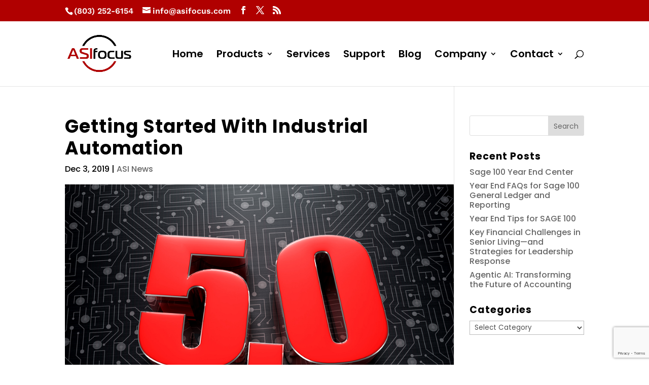

--- FILE ---
content_type: text/html; charset=utf-8
request_url: https://www.google.com/recaptcha/api2/anchor?ar=1&k=6Lceh-kUAAAAAOH6dHZl50LFbZnm8ZKFDmWH-hgJ&co=aHR0cHM6Ly9hc2lmb2N1cy5jb206NDQz&hl=en&v=PoyoqOPhxBO7pBk68S4YbpHZ&size=invisible&anchor-ms=20000&execute-ms=30000&cb=6wh4x1b8iwx2
body_size: 48539
content:
<!DOCTYPE HTML><html dir="ltr" lang="en"><head><meta http-equiv="Content-Type" content="text/html; charset=UTF-8">
<meta http-equiv="X-UA-Compatible" content="IE=edge">
<title>reCAPTCHA</title>
<style type="text/css">
/* cyrillic-ext */
@font-face {
  font-family: 'Roboto';
  font-style: normal;
  font-weight: 400;
  font-stretch: 100%;
  src: url(//fonts.gstatic.com/s/roboto/v48/KFO7CnqEu92Fr1ME7kSn66aGLdTylUAMa3GUBHMdazTgWw.woff2) format('woff2');
  unicode-range: U+0460-052F, U+1C80-1C8A, U+20B4, U+2DE0-2DFF, U+A640-A69F, U+FE2E-FE2F;
}
/* cyrillic */
@font-face {
  font-family: 'Roboto';
  font-style: normal;
  font-weight: 400;
  font-stretch: 100%;
  src: url(//fonts.gstatic.com/s/roboto/v48/KFO7CnqEu92Fr1ME7kSn66aGLdTylUAMa3iUBHMdazTgWw.woff2) format('woff2');
  unicode-range: U+0301, U+0400-045F, U+0490-0491, U+04B0-04B1, U+2116;
}
/* greek-ext */
@font-face {
  font-family: 'Roboto';
  font-style: normal;
  font-weight: 400;
  font-stretch: 100%;
  src: url(//fonts.gstatic.com/s/roboto/v48/KFO7CnqEu92Fr1ME7kSn66aGLdTylUAMa3CUBHMdazTgWw.woff2) format('woff2');
  unicode-range: U+1F00-1FFF;
}
/* greek */
@font-face {
  font-family: 'Roboto';
  font-style: normal;
  font-weight: 400;
  font-stretch: 100%;
  src: url(//fonts.gstatic.com/s/roboto/v48/KFO7CnqEu92Fr1ME7kSn66aGLdTylUAMa3-UBHMdazTgWw.woff2) format('woff2');
  unicode-range: U+0370-0377, U+037A-037F, U+0384-038A, U+038C, U+038E-03A1, U+03A3-03FF;
}
/* math */
@font-face {
  font-family: 'Roboto';
  font-style: normal;
  font-weight: 400;
  font-stretch: 100%;
  src: url(//fonts.gstatic.com/s/roboto/v48/KFO7CnqEu92Fr1ME7kSn66aGLdTylUAMawCUBHMdazTgWw.woff2) format('woff2');
  unicode-range: U+0302-0303, U+0305, U+0307-0308, U+0310, U+0312, U+0315, U+031A, U+0326-0327, U+032C, U+032F-0330, U+0332-0333, U+0338, U+033A, U+0346, U+034D, U+0391-03A1, U+03A3-03A9, U+03B1-03C9, U+03D1, U+03D5-03D6, U+03F0-03F1, U+03F4-03F5, U+2016-2017, U+2034-2038, U+203C, U+2040, U+2043, U+2047, U+2050, U+2057, U+205F, U+2070-2071, U+2074-208E, U+2090-209C, U+20D0-20DC, U+20E1, U+20E5-20EF, U+2100-2112, U+2114-2115, U+2117-2121, U+2123-214F, U+2190, U+2192, U+2194-21AE, U+21B0-21E5, U+21F1-21F2, U+21F4-2211, U+2213-2214, U+2216-22FF, U+2308-230B, U+2310, U+2319, U+231C-2321, U+2336-237A, U+237C, U+2395, U+239B-23B7, U+23D0, U+23DC-23E1, U+2474-2475, U+25AF, U+25B3, U+25B7, U+25BD, U+25C1, U+25CA, U+25CC, U+25FB, U+266D-266F, U+27C0-27FF, U+2900-2AFF, U+2B0E-2B11, U+2B30-2B4C, U+2BFE, U+3030, U+FF5B, U+FF5D, U+1D400-1D7FF, U+1EE00-1EEFF;
}
/* symbols */
@font-face {
  font-family: 'Roboto';
  font-style: normal;
  font-weight: 400;
  font-stretch: 100%;
  src: url(//fonts.gstatic.com/s/roboto/v48/KFO7CnqEu92Fr1ME7kSn66aGLdTylUAMaxKUBHMdazTgWw.woff2) format('woff2');
  unicode-range: U+0001-000C, U+000E-001F, U+007F-009F, U+20DD-20E0, U+20E2-20E4, U+2150-218F, U+2190, U+2192, U+2194-2199, U+21AF, U+21E6-21F0, U+21F3, U+2218-2219, U+2299, U+22C4-22C6, U+2300-243F, U+2440-244A, U+2460-24FF, U+25A0-27BF, U+2800-28FF, U+2921-2922, U+2981, U+29BF, U+29EB, U+2B00-2BFF, U+4DC0-4DFF, U+FFF9-FFFB, U+10140-1018E, U+10190-1019C, U+101A0, U+101D0-101FD, U+102E0-102FB, U+10E60-10E7E, U+1D2C0-1D2D3, U+1D2E0-1D37F, U+1F000-1F0FF, U+1F100-1F1AD, U+1F1E6-1F1FF, U+1F30D-1F30F, U+1F315, U+1F31C, U+1F31E, U+1F320-1F32C, U+1F336, U+1F378, U+1F37D, U+1F382, U+1F393-1F39F, U+1F3A7-1F3A8, U+1F3AC-1F3AF, U+1F3C2, U+1F3C4-1F3C6, U+1F3CA-1F3CE, U+1F3D4-1F3E0, U+1F3ED, U+1F3F1-1F3F3, U+1F3F5-1F3F7, U+1F408, U+1F415, U+1F41F, U+1F426, U+1F43F, U+1F441-1F442, U+1F444, U+1F446-1F449, U+1F44C-1F44E, U+1F453, U+1F46A, U+1F47D, U+1F4A3, U+1F4B0, U+1F4B3, U+1F4B9, U+1F4BB, U+1F4BF, U+1F4C8-1F4CB, U+1F4D6, U+1F4DA, U+1F4DF, U+1F4E3-1F4E6, U+1F4EA-1F4ED, U+1F4F7, U+1F4F9-1F4FB, U+1F4FD-1F4FE, U+1F503, U+1F507-1F50B, U+1F50D, U+1F512-1F513, U+1F53E-1F54A, U+1F54F-1F5FA, U+1F610, U+1F650-1F67F, U+1F687, U+1F68D, U+1F691, U+1F694, U+1F698, U+1F6AD, U+1F6B2, U+1F6B9-1F6BA, U+1F6BC, U+1F6C6-1F6CF, U+1F6D3-1F6D7, U+1F6E0-1F6EA, U+1F6F0-1F6F3, U+1F6F7-1F6FC, U+1F700-1F7FF, U+1F800-1F80B, U+1F810-1F847, U+1F850-1F859, U+1F860-1F887, U+1F890-1F8AD, U+1F8B0-1F8BB, U+1F8C0-1F8C1, U+1F900-1F90B, U+1F93B, U+1F946, U+1F984, U+1F996, U+1F9E9, U+1FA00-1FA6F, U+1FA70-1FA7C, U+1FA80-1FA89, U+1FA8F-1FAC6, U+1FACE-1FADC, U+1FADF-1FAE9, U+1FAF0-1FAF8, U+1FB00-1FBFF;
}
/* vietnamese */
@font-face {
  font-family: 'Roboto';
  font-style: normal;
  font-weight: 400;
  font-stretch: 100%;
  src: url(//fonts.gstatic.com/s/roboto/v48/KFO7CnqEu92Fr1ME7kSn66aGLdTylUAMa3OUBHMdazTgWw.woff2) format('woff2');
  unicode-range: U+0102-0103, U+0110-0111, U+0128-0129, U+0168-0169, U+01A0-01A1, U+01AF-01B0, U+0300-0301, U+0303-0304, U+0308-0309, U+0323, U+0329, U+1EA0-1EF9, U+20AB;
}
/* latin-ext */
@font-face {
  font-family: 'Roboto';
  font-style: normal;
  font-weight: 400;
  font-stretch: 100%;
  src: url(//fonts.gstatic.com/s/roboto/v48/KFO7CnqEu92Fr1ME7kSn66aGLdTylUAMa3KUBHMdazTgWw.woff2) format('woff2');
  unicode-range: U+0100-02BA, U+02BD-02C5, U+02C7-02CC, U+02CE-02D7, U+02DD-02FF, U+0304, U+0308, U+0329, U+1D00-1DBF, U+1E00-1E9F, U+1EF2-1EFF, U+2020, U+20A0-20AB, U+20AD-20C0, U+2113, U+2C60-2C7F, U+A720-A7FF;
}
/* latin */
@font-face {
  font-family: 'Roboto';
  font-style: normal;
  font-weight: 400;
  font-stretch: 100%;
  src: url(//fonts.gstatic.com/s/roboto/v48/KFO7CnqEu92Fr1ME7kSn66aGLdTylUAMa3yUBHMdazQ.woff2) format('woff2');
  unicode-range: U+0000-00FF, U+0131, U+0152-0153, U+02BB-02BC, U+02C6, U+02DA, U+02DC, U+0304, U+0308, U+0329, U+2000-206F, U+20AC, U+2122, U+2191, U+2193, U+2212, U+2215, U+FEFF, U+FFFD;
}
/* cyrillic-ext */
@font-face {
  font-family: 'Roboto';
  font-style: normal;
  font-weight: 500;
  font-stretch: 100%;
  src: url(//fonts.gstatic.com/s/roboto/v48/KFO7CnqEu92Fr1ME7kSn66aGLdTylUAMa3GUBHMdazTgWw.woff2) format('woff2');
  unicode-range: U+0460-052F, U+1C80-1C8A, U+20B4, U+2DE0-2DFF, U+A640-A69F, U+FE2E-FE2F;
}
/* cyrillic */
@font-face {
  font-family: 'Roboto';
  font-style: normal;
  font-weight: 500;
  font-stretch: 100%;
  src: url(//fonts.gstatic.com/s/roboto/v48/KFO7CnqEu92Fr1ME7kSn66aGLdTylUAMa3iUBHMdazTgWw.woff2) format('woff2');
  unicode-range: U+0301, U+0400-045F, U+0490-0491, U+04B0-04B1, U+2116;
}
/* greek-ext */
@font-face {
  font-family: 'Roboto';
  font-style: normal;
  font-weight: 500;
  font-stretch: 100%;
  src: url(//fonts.gstatic.com/s/roboto/v48/KFO7CnqEu92Fr1ME7kSn66aGLdTylUAMa3CUBHMdazTgWw.woff2) format('woff2');
  unicode-range: U+1F00-1FFF;
}
/* greek */
@font-face {
  font-family: 'Roboto';
  font-style: normal;
  font-weight: 500;
  font-stretch: 100%;
  src: url(//fonts.gstatic.com/s/roboto/v48/KFO7CnqEu92Fr1ME7kSn66aGLdTylUAMa3-UBHMdazTgWw.woff2) format('woff2');
  unicode-range: U+0370-0377, U+037A-037F, U+0384-038A, U+038C, U+038E-03A1, U+03A3-03FF;
}
/* math */
@font-face {
  font-family: 'Roboto';
  font-style: normal;
  font-weight: 500;
  font-stretch: 100%;
  src: url(//fonts.gstatic.com/s/roboto/v48/KFO7CnqEu92Fr1ME7kSn66aGLdTylUAMawCUBHMdazTgWw.woff2) format('woff2');
  unicode-range: U+0302-0303, U+0305, U+0307-0308, U+0310, U+0312, U+0315, U+031A, U+0326-0327, U+032C, U+032F-0330, U+0332-0333, U+0338, U+033A, U+0346, U+034D, U+0391-03A1, U+03A3-03A9, U+03B1-03C9, U+03D1, U+03D5-03D6, U+03F0-03F1, U+03F4-03F5, U+2016-2017, U+2034-2038, U+203C, U+2040, U+2043, U+2047, U+2050, U+2057, U+205F, U+2070-2071, U+2074-208E, U+2090-209C, U+20D0-20DC, U+20E1, U+20E5-20EF, U+2100-2112, U+2114-2115, U+2117-2121, U+2123-214F, U+2190, U+2192, U+2194-21AE, U+21B0-21E5, U+21F1-21F2, U+21F4-2211, U+2213-2214, U+2216-22FF, U+2308-230B, U+2310, U+2319, U+231C-2321, U+2336-237A, U+237C, U+2395, U+239B-23B7, U+23D0, U+23DC-23E1, U+2474-2475, U+25AF, U+25B3, U+25B7, U+25BD, U+25C1, U+25CA, U+25CC, U+25FB, U+266D-266F, U+27C0-27FF, U+2900-2AFF, U+2B0E-2B11, U+2B30-2B4C, U+2BFE, U+3030, U+FF5B, U+FF5D, U+1D400-1D7FF, U+1EE00-1EEFF;
}
/* symbols */
@font-face {
  font-family: 'Roboto';
  font-style: normal;
  font-weight: 500;
  font-stretch: 100%;
  src: url(//fonts.gstatic.com/s/roboto/v48/KFO7CnqEu92Fr1ME7kSn66aGLdTylUAMaxKUBHMdazTgWw.woff2) format('woff2');
  unicode-range: U+0001-000C, U+000E-001F, U+007F-009F, U+20DD-20E0, U+20E2-20E4, U+2150-218F, U+2190, U+2192, U+2194-2199, U+21AF, U+21E6-21F0, U+21F3, U+2218-2219, U+2299, U+22C4-22C6, U+2300-243F, U+2440-244A, U+2460-24FF, U+25A0-27BF, U+2800-28FF, U+2921-2922, U+2981, U+29BF, U+29EB, U+2B00-2BFF, U+4DC0-4DFF, U+FFF9-FFFB, U+10140-1018E, U+10190-1019C, U+101A0, U+101D0-101FD, U+102E0-102FB, U+10E60-10E7E, U+1D2C0-1D2D3, U+1D2E0-1D37F, U+1F000-1F0FF, U+1F100-1F1AD, U+1F1E6-1F1FF, U+1F30D-1F30F, U+1F315, U+1F31C, U+1F31E, U+1F320-1F32C, U+1F336, U+1F378, U+1F37D, U+1F382, U+1F393-1F39F, U+1F3A7-1F3A8, U+1F3AC-1F3AF, U+1F3C2, U+1F3C4-1F3C6, U+1F3CA-1F3CE, U+1F3D4-1F3E0, U+1F3ED, U+1F3F1-1F3F3, U+1F3F5-1F3F7, U+1F408, U+1F415, U+1F41F, U+1F426, U+1F43F, U+1F441-1F442, U+1F444, U+1F446-1F449, U+1F44C-1F44E, U+1F453, U+1F46A, U+1F47D, U+1F4A3, U+1F4B0, U+1F4B3, U+1F4B9, U+1F4BB, U+1F4BF, U+1F4C8-1F4CB, U+1F4D6, U+1F4DA, U+1F4DF, U+1F4E3-1F4E6, U+1F4EA-1F4ED, U+1F4F7, U+1F4F9-1F4FB, U+1F4FD-1F4FE, U+1F503, U+1F507-1F50B, U+1F50D, U+1F512-1F513, U+1F53E-1F54A, U+1F54F-1F5FA, U+1F610, U+1F650-1F67F, U+1F687, U+1F68D, U+1F691, U+1F694, U+1F698, U+1F6AD, U+1F6B2, U+1F6B9-1F6BA, U+1F6BC, U+1F6C6-1F6CF, U+1F6D3-1F6D7, U+1F6E0-1F6EA, U+1F6F0-1F6F3, U+1F6F7-1F6FC, U+1F700-1F7FF, U+1F800-1F80B, U+1F810-1F847, U+1F850-1F859, U+1F860-1F887, U+1F890-1F8AD, U+1F8B0-1F8BB, U+1F8C0-1F8C1, U+1F900-1F90B, U+1F93B, U+1F946, U+1F984, U+1F996, U+1F9E9, U+1FA00-1FA6F, U+1FA70-1FA7C, U+1FA80-1FA89, U+1FA8F-1FAC6, U+1FACE-1FADC, U+1FADF-1FAE9, U+1FAF0-1FAF8, U+1FB00-1FBFF;
}
/* vietnamese */
@font-face {
  font-family: 'Roboto';
  font-style: normal;
  font-weight: 500;
  font-stretch: 100%;
  src: url(//fonts.gstatic.com/s/roboto/v48/KFO7CnqEu92Fr1ME7kSn66aGLdTylUAMa3OUBHMdazTgWw.woff2) format('woff2');
  unicode-range: U+0102-0103, U+0110-0111, U+0128-0129, U+0168-0169, U+01A0-01A1, U+01AF-01B0, U+0300-0301, U+0303-0304, U+0308-0309, U+0323, U+0329, U+1EA0-1EF9, U+20AB;
}
/* latin-ext */
@font-face {
  font-family: 'Roboto';
  font-style: normal;
  font-weight: 500;
  font-stretch: 100%;
  src: url(//fonts.gstatic.com/s/roboto/v48/KFO7CnqEu92Fr1ME7kSn66aGLdTylUAMa3KUBHMdazTgWw.woff2) format('woff2');
  unicode-range: U+0100-02BA, U+02BD-02C5, U+02C7-02CC, U+02CE-02D7, U+02DD-02FF, U+0304, U+0308, U+0329, U+1D00-1DBF, U+1E00-1E9F, U+1EF2-1EFF, U+2020, U+20A0-20AB, U+20AD-20C0, U+2113, U+2C60-2C7F, U+A720-A7FF;
}
/* latin */
@font-face {
  font-family: 'Roboto';
  font-style: normal;
  font-weight: 500;
  font-stretch: 100%;
  src: url(//fonts.gstatic.com/s/roboto/v48/KFO7CnqEu92Fr1ME7kSn66aGLdTylUAMa3yUBHMdazQ.woff2) format('woff2');
  unicode-range: U+0000-00FF, U+0131, U+0152-0153, U+02BB-02BC, U+02C6, U+02DA, U+02DC, U+0304, U+0308, U+0329, U+2000-206F, U+20AC, U+2122, U+2191, U+2193, U+2212, U+2215, U+FEFF, U+FFFD;
}
/* cyrillic-ext */
@font-face {
  font-family: 'Roboto';
  font-style: normal;
  font-weight: 900;
  font-stretch: 100%;
  src: url(//fonts.gstatic.com/s/roboto/v48/KFO7CnqEu92Fr1ME7kSn66aGLdTylUAMa3GUBHMdazTgWw.woff2) format('woff2');
  unicode-range: U+0460-052F, U+1C80-1C8A, U+20B4, U+2DE0-2DFF, U+A640-A69F, U+FE2E-FE2F;
}
/* cyrillic */
@font-face {
  font-family: 'Roboto';
  font-style: normal;
  font-weight: 900;
  font-stretch: 100%;
  src: url(//fonts.gstatic.com/s/roboto/v48/KFO7CnqEu92Fr1ME7kSn66aGLdTylUAMa3iUBHMdazTgWw.woff2) format('woff2');
  unicode-range: U+0301, U+0400-045F, U+0490-0491, U+04B0-04B1, U+2116;
}
/* greek-ext */
@font-face {
  font-family: 'Roboto';
  font-style: normal;
  font-weight: 900;
  font-stretch: 100%;
  src: url(//fonts.gstatic.com/s/roboto/v48/KFO7CnqEu92Fr1ME7kSn66aGLdTylUAMa3CUBHMdazTgWw.woff2) format('woff2');
  unicode-range: U+1F00-1FFF;
}
/* greek */
@font-face {
  font-family: 'Roboto';
  font-style: normal;
  font-weight: 900;
  font-stretch: 100%;
  src: url(//fonts.gstatic.com/s/roboto/v48/KFO7CnqEu92Fr1ME7kSn66aGLdTylUAMa3-UBHMdazTgWw.woff2) format('woff2');
  unicode-range: U+0370-0377, U+037A-037F, U+0384-038A, U+038C, U+038E-03A1, U+03A3-03FF;
}
/* math */
@font-face {
  font-family: 'Roboto';
  font-style: normal;
  font-weight: 900;
  font-stretch: 100%;
  src: url(//fonts.gstatic.com/s/roboto/v48/KFO7CnqEu92Fr1ME7kSn66aGLdTylUAMawCUBHMdazTgWw.woff2) format('woff2');
  unicode-range: U+0302-0303, U+0305, U+0307-0308, U+0310, U+0312, U+0315, U+031A, U+0326-0327, U+032C, U+032F-0330, U+0332-0333, U+0338, U+033A, U+0346, U+034D, U+0391-03A1, U+03A3-03A9, U+03B1-03C9, U+03D1, U+03D5-03D6, U+03F0-03F1, U+03F4-03F5, U+2016-2017, U+2034-2038, U+203C, U+2040, U+2043, U+2047, U+2050, U+2057, U+205F, U+2070-2071, U+2074-208E, U+2090-209C, U+20D0-20DC, U+20E1, U+20E5-20EF, U+2100-2112, U+2114-2115, U+2117-2121, U+2123-214F, U+2190, U+2192, U+2194-21AE, U+21B0-21E5, U+21F1-21F2, U+21F4-2211, U+2213-2214, U+2216-22FF, U+2308-230B, U+2310, U+2319, U+231C-2321, U+2336-237A, U+237C, U+2395, U+239B-23B7, U+23D0, U+23DC-23E1, U+2474-2475, U+25AF, U+25B3, U+25B7, U+25BD, U+25C1, U+25CA, U+25CC, U+25FB, U+266D-266F, U+27C0-27FF, U+2900-2AFF, U+2B0E-2B11, U+2B30-2B4C, U+2BFE, U+3030, U+FF5B, U+FF5D, U+1D400-1D7FF, U+1EE00-1EEFF;
}
/* symbols */
@font-face {
  font-family: 'Roboto';
  font-style: normal;
  font-weight: 900;
  font-stretch: 100%;
  src: url(//fonts.gstatic.com/s/roboto/v48/KFO7CnqEu92Fr1ME7kSn66aGLdTylUAMaxKUBHMdazTgWw.woff2) format('woff2');
  unicode-range: U+0001-000C, U+000E-001F, U+007F-009F, U+20DD-20E0, U+20E2-20E4, U+2150-218F, U+2190, U+2192, U+2194-2199, U+21AF, U+21E6-21F0, U+21F3, U+2218-2219, U+2299, U+22C4-22C6, U+2300-243F, U+2440-244A, U+2460-24FF, U+25A0-27BF, U+2800-28FF, U+2921-2922, U+2981, U+29BF, U+29EB, U+2B00-2BFF, U+4DC0-4DFF, U+FFF9-FFFB, U+10140-1018E, U+10190-1019C, U+101A0, U+101D0-101FD, U+102E0-102FB, U+10E60-10E7E, U+1D2C0-1D2D3, U+1D2E0-1D37F, U+1F000-1F0FF, U+1F100-1F1AD, U+1F1E6-1F1FF, U+1F30D-1F30F, U+1F315, U+1F31C, U+1F31E, U+1F320-1F32C, U+1F336, U+1F378, U+1F37D, U+1F382, U+1F393-1F39F, U+1F3A7-1F3A8, U+1F3AC-1F3AF, U+1F3C2, U+1F3C4-1F3C6, U+1F3CA-1F3CE, U+1F3D4-1F3E0, U+1F3ED, U+1F3F1-1F3F3, U+1F3F5-1F3F7, U+1F408, U+1F415, U+1F41F, U+1F426, U+1F43F, U+1F441-1F442, U+1F444, U+1F446-1F449, U+1F44C-1F44E, U+1F453, U+1F46A, U+1F47D, U+1F4A3, U+1F4B0, U+1F4B3, U+1F4B9, U+1F4BB, U+1F4BF, U+1F4C8-1F4CB, U+1F4D6, U+1F4DA, U+1F4DF, U+1F4E3-1F4E6, U+1F4EA-1F4ED, U+1F4F7, U+1F4F9-1F4FB, U+1F4FD-1F4FE, U+1F503, U+1F507-1F50B, U+1F50D, U+1F512-1F513, U+1F53E-1F54A, U+1F54F-1F5FA, U+1F610, U+1F650-1F67F, U+1F687, U+1F68D, U+1F691, U+1F694, U+1F698, U+1F6AD, U+1F6B2, U+1F6B9-1F6BA, U+1F6BC, U+1F6C6-1F6CF, U+1F6D3-1F6D7, U+1F6E0-1F6EA, U+1F6F0-1F6F3, U+1F6F7-1F6FC, U+1F700-1F7FF, U+1F800-1F80B, U+1F810-1F847, U+1F850-1F859, U+1F860-1F887, U+1F890-1F8AD, U+1F8B0-1F8BB, U+1F8C0-1F8C1, U+1F900-1F90B, U+1F93B, U+1F946, U+1F984, U+1F996, U+1F9E9, U+1FA00-1FA6F, U+1FA70-1FA7C, U+1FA80-1FA89, U+1FA8F-1FAC6, U+1FACE-1FADC, U+1FADF-1FAE9, U+1FAF0-1FAF8, U+1FB00-1FBFF;
}
/* vietnamese */
@font-face {
  font-family: 'Roboto';
  font-style: normal;
  font-weight: 900;
  font-stretch: 100%;
  src: url(//fonts.gstatic.com/s/roboto/v48/KFO7CnqEu92Fr1ME7kSn66aGLdTylUAMa3OUBHMdazTgWw.woff2) format('woff2');
  unicode-range: U+0102-0103, U+0110-0111, U+0128-0129, U+0168-0169, U+01A0-01A1, U+01AF-01B0, U+0300-0301, U+0303-0304, U+0308-0309, U+0323, U+0329, U+1EA0-1EF9, U+20AB;
}
/* latin-ext */
@font-face {
  font-family: 'Roboto';
  font-style: normal;
  font-weight: 900;
  font-stretch: 100%;
  src: url(//fonts.gstatic.com/s/roboto/v48/KFO7CnqEu92Fr1ME7kSn66aGLdTylUAMa3KUBHMdazTgWw.woff2) format('woff2');
  unicode-range: U+0100-02BA, U+02BD-02C5, U+02C7-02CC, U+02CE-02D7, U+02DD-02FF, U+0304, U+0308, U+0329, U+1D00-1DBF, U+1E00-1E9F, U+1EF2-1EFF, U+2020, U+20A0-20AB, U+20AD-20C0, U+2113, U+2C60-2C7F, U+A720-A7FF;
}
/* latin */
@font-face {
  font-family: 'Roboto';
  font-style: normal;
  font-weight: 900;
  font-stretch: 100%;
  src: url(//fonts.gstatic.com/s/roboto/v48/KFO7CnqEu92Fr1ME7kSn66aGLdTylUAMa3yUBHMdazQ.woff2) format('woff2');
  unicode-range: U+0000-00FF, U+0131, U+0152-0153, U+02BB-02BC, U+02C6, U+02DA, U+02DC, U+0304, U+0308, U+0329, U+2000-206F, U+20AC, U+2122, U+2191, U+2193, U+2212, U+2215, U+FEFF, U+FFFD;
}

</style>
<link rel="stylesheet" type="text/css" href="https://www.gstatic.com/recaptcha/releases/PoyoqOPhxBO7pBk68S4YbpHZ/styles__ltr.css">
<script nonce="sTgPHz7h2pTciNnhvyu0zQ" type="text/javascript">window['__recaptcha_api'] = 'https://www.google.com/recaptcha/api2/';</script>
<script type="text/javascript" src="https://www.gstatic.com/recaptcha/releases/PoyoqOPhxBO7pBk68S4YbpHZ/recaptcha__en.js" nonce="sTgPHz7h2pTciNnhvyu0zQ">
      
    </script></head>
<body><div id="rc-anchor-alert" class="rc-anchor-alert"></div>
<input type="hidden" id="recaptcha-token" value="[base64]">
<script type="text/javascript" nonce="sTgPHz7h2pTciNnhvyu0zQ">
      recaptcha.anchor.Main.init("[\x22ainput\x22,[\x22bgdata\x22,\x22\x22,\[base64]/[base64]/[base64]/bmV3IHJbeF0oY1swXSk6RT09Mj9uZXcgclt4XShjWzBdLGNbMV0pOkU9PTM/bmV3IHJbeF0oY1swXSxjWzFdLGNbMl0pOkU9PTQ/[base64]/[base64]/[base64]/[base64]/[base64]/[base64]/[base64]/[base64]\x22,\[base64]\\u003d\x22,\x22w4hYwpIiw6ErwrDDiAvDjCfDjMOQwozCpWomwr7DuMOwBG5/[base64]/[base64]/CqlLDilXCmMKveMOcwoByZMK6w5QOU8OvEsO5XSrDssOCHzDCvi/[base64]/Ch8OZwoMnwpHDojorw6RJHMOrVMOPwoVQw6bDv8KSwpjCnEh4OQPDrVBtPsOqw6XDvWsbA8O8GcK/[base64]/[base64]/FxvCk8Ocw4zDsQnDuMOIHFbDisKowol6w74oWyVcXTnDrMO7LMO2aWlvAMOjw6tpw4jCoQfDqWIQwq/CkMOQBsOkP17ClwRaw7NwworDn8KBdkzCj2p5G8O0wobDmMOdb8OUw6/[base64]/ClHlzVcOMw70eSlLCpCRdw63Dnj/DrsKrCcKTOsKfRMOIw6UtwozCqMOYEMOmwrnChMOhbFccwrQfwovDqcOxUMO5wo5HwoDDp8Klw6Y6VwDDj8KSYcO5ScOVZm8Aw71pdC4ZwqzCg8O/wqB4RsKoGcOLE8KrwpjDm3XClxpXw4XDsMO/w7PDt3jCom0wwpYuRkTDtCtOd8Kew48Ww53ChMKyTilBDsOoUMKxwrbDuMKAwpTCn8KpKn3DrsKQe8OUw4jDnknDu8KfXhYJw5w4w6LCusO/[base64]/w5AEQX5tdsKCw49sPV5dfmLDs8KYw5nCnsKIw6tefT4dwqLCuQzCozbDpcO4wrM/O8ObEVhMw6tmEsK1woY+KMOow7swwpPDiHbCpMO0OMOwe8KDFMKkb8K9bMOYwoocNCDDtFjDlygCwrxrwqQED38SKcKvAsOkLMOIW8OCZsOkwrjCt2nClcKYw6sMbsOuHMKFwr4IDsKtaMOdwp/[base64]/ClQd/O0Mfw5/[base64]/DmwrCj8KqCsKSw6opw73CjB4HaDDCp8KwOmtVO8OgASFMOBzDilfDtMO5w7PDuAtWFzs1KwrCksOAZsKASCgpwr8oKsKDw5l3E8OCP8Ofwp8GOClgwprDvMOORC3DkMK7w4h6w6jDisK3w67Dm2fDvMKrwo5AN8KwZk/CrMOCw6PDpx5jIMOTw5RfwrvDvRU1w7TDi8Kuw5TDrMKCw68zw7XCksOlwrtMC0JBC0o4aQ/[base64]/Ds8Oiw4/CpMOHw4MhZnPCqh08wrB9VjUpBcOVOFk1UXDCszBldx5zZkVLVWYEHRfDlFglYsKywqR6wrfCo8O9LMOTw7kAw4hkLF3CqsOMw4QeBx7DoztDwoDCssOcDcOpw5dtLMKIwonCoMORw7PDgGHCnMKtw65oRB3DqMK+c8K0JcKgXgpOCUdxBCjCjsOHw6/Cuj7DnMKxwp9HWMOmwrdoRMK3XcOOdMKgOWjCuGnDtcK6TjbDnMOzHkoaW8KiKDZWQ8OtEw/DiMKuw686w5TCjsKTwplqwq9mwqHDnnzDq0jCk8KDMsKCFQnDjMK8C1/DssKXDsOew6Qdw5l9e0QLw78+G0LCmcKyw7jDiHFkw710QsKRZMOQEcOawrc4DE5ZwqzDisKrC8O6wqLCjcOBRxBWT8KDwqTCsMOOw7fDh8KVVXnDlMOfw4/[base64]/CiMKzwo5lwodqw4DDqcK0GMOETAbDv8K4wqx/BMOIb3l5Q8KTGVAsHVkcacKZd1rCoxHCnDRMCkLCjnMxwrRiwrIGw7zCisKDwqrCj8KnTMKaFSvDl13DtQEMBMKdXsKLcjJUw4rDnDZEW8K9w4trwpwTwo4HwpI3w73Di8OnVsKyT8OeSXE/wohew4ERw5DDmmgpO37DthtNMksFw5FfLDcqwqAjSg/Cr8KrKygCNWc2w4XCuxISfcK5w6Atw5rCuMO6MjRsw4LDuBcuw54aJHzComBULMOPw4hhw4nCiMOsccK5MzjDpmtewqjCg8KHKXF3w5/CilAiw6LCqXLDssK7wqsOPcKvwqRdT8OzcwzDrTBIwphPw781wrTCjCvDsMKoKE3DtQLDhxvDvSrCgl96w6I7QAvCgGLCu18UK8KJw6/[base64]/Cg8O3aTrDqjsfw54GaMKzK2TDnSkeW2LDuMKQfXcDwqxSw7kgwrEXwpc3cMK0J8Ocw5lAwqEMMMKHYcO1wrcxw7/DmVh9wo1Jwo/[base64]/[base64]/DpMKpXmHCsQjCpX7DusK7HsKUw4AMIzfCgxjCisO5wrPChMKjwrvCuFzChMOswqXCkMOGwrTDpcK7OsKBWBMtMj/[base64]/[base64]/NDHCinhWY8OywosLwqtjesOAXMKwDUE3wozDgABxBFQzYsOswroVW8K+w77CgHMfwp/CjcOqw4Blw7BEwo/CosK2wrXDlMOfMTfDgsOJwpN+wpoEwo0kwoh/Q8KpTcKxw4cPw7VBHS3CpjjCkcKAS8OwTzwGwrgOZ8KBVQrCozIVGsOoJ8KvcMKWO8Krw7HCq8OUwrTCvcKoM8KOLsOWwpLDtFISwrnCgCzDl8KzEEPCnnFYMMKleMKbwoHCtxJRRMKqe8KCw4YRS8O9CT8tRDvCjgcWwqjDmsKjw6pCwpseIH9XCT7DnGjDnsK/wqEEYW0ZwpTDtRLDsgV5NgM/K8Ksw450VExsBsOOw7nDoMOSW8K9w7dbH14kIsOww78bRsK/w6zDiMOZB8O0NSV9wqbDq1jDicOhAinCosOfZlkuw7/[base64]/[base64]/w4zDjiPCpjJdwoV0bHHDmH1TWlrCnsK5w7oewoc8AsO/TsO3w4zCt8ONGUPCmcOrZ8OwWRoFCcOJWSVyBsOVw7sBw4PCmwvDmR3DpzdtNVlTQMKnwqvDgMK4SHbDvMKjH8OYTcO/[base64]/Di8KkwpPCnVlCMRLCk8Owd8KqYGc5wpRgwpnCoMKOw77DpRnCsMK8wrPDkSJMCxQfDUHCn1DChMO6w45nwpA9D8OOwpDCicKPwpg5w6tZwp0DwqBBw79+C8OuW8KHCcOIDsKHw7MzA8OqCsObwrzDrD/Ck8OSFG/CgcOtw4VFwq9hQ2tDVSPDuEgUwqDChsONZH4OwrDCnTPDnAk/U8KJVWZlQmNDPsKyaBRvJsOhc8O/[base64]/CsS8bKcKFC8K+w4h+EMO9w7PCtMOWwqYiPA3CrcKdw5TDkMOrYMKmGFJ7MWk5wqE8w7gzw4tAwqjChjnCncKMw78OwoB9K8O/Hi/[base64]/CucK1VcOlcCDCsnAWbcK8QMKGw7DCoHhyIsOEw4PCt8O5w6HDkDwEw492OsKPw6AaDn/DpBBeHChvw5gVwoYxYMOMKBtGdcKSXRrDjkodXcOAw6cQw5zDrMOmQsOOwrPDrsOjwp1hRh3ClcK0wpXCjmnClE0Awqs2w6d/w7nDjlHCscOlBMK+w50eDcKuUsKlwq05RsO3w4V+w5rDmcKPw5XCtx3CgVtvc8O8wr0MIwnDj8KyCsKpRcKcaSk1BQDCtMO0fQo1bsO+fsOWw5hWCmfDgFc4Jhkrwq5zw6w3WcKSc8OqwqbDrjzCpFxfZljDnjrDmsKUC8KdSzwjw5s/ST/[base64]/Dj8OHW8K2wqLCpzXDjsK1dsOKwpPCrMKuw5XCisKDw695wpApwoBERS7DgFLDmmwDZ8KLT8K1V8Kgw7/DkiFjw7MIQRXClBw4w4gYBR/Dh8KbwpvDrMKfwpfDhBJCw6DCj8OUB8OWw5pVw5koO8KXwo10JsKHwo/DoFbCtcKuw5bCkCE5PsKNwqxRPXLDsMKqCk7DosOwGVdbLCPCj33CoURMw5wOcMKhc8ONw7nCi8KOOVTDpsOpwr7DnsKww7tKw799TsKtwpLCvMKzw7XDgEbCn8KIPw5fUnXDgMONw6UnCxRGwr3DpmdUQsKjw4ccHcKseFnDpxHClmvDhEIoC2rCvcOJwr9LO8OFHC/CgsKtMS5jwozDmsObwrTDvG7CmG1Ww411fsKtZ8KRERs8w5zCpljDgsKGdW7DijBLw7DDncO9woYiF8K/b3rCscOpXFDCvzQ3e8Ose8OAwq7Do8OAeMKIYMKWFn53w6HDiMK2wqDCqsKiPQTCvcO+w4pUesOIw5LCuMOxwoZ0CFbDkcKYLlMdWwXCgcOaw5jDkMOvRnY3K8OSQMOPw4AKwr1EJmfDvsOtwr8rwqbCm3rDskbDkcKBCMKaMQYjJsOVwpk/wpzDoSzDicOFX8OYaBjDpsK9YsKYw6o/QBoFClhGS8ONY1bCt8OPTcORw6jDscONKcKewqFXwpPCg8KFw5M5w5Y2NsOuKS5ww5JgR8O3w4Rmwq4zw6vDrsKswpfCvg7Cu8OmbcK6M3tZbkBVasOuQsOuw65/wpPDuMKiwpPDpsOWw7zDhihkTBBhKjcfdEdNw6rCksKaS8OrS2LCkU7DoMOiwpvDrzDDhsK3wrFXDybDhgFpwoRfO8Ozw7oIwrNFCk3DrsODH8Oxwq4RVTsHw5DCmcOxHDbCsMORw5PDpnrDicKUBy4XwpJEw6keacOswoJYSnnCqRp/w6onRcOpcG/CnyTDrhXCrF5gOMKja8KUccOtecKHY8OBwpAWeG1eAxDCncOqaAjDtsKzw4nDnjTDnsO/w4ciVQvDq23CtQ5lwo8qScOQeMOuwrFIemA6cMOnwpdwe8KwX1nDrx/DvRcEAyoiRsKAwrguIsOjwpNxwplTw6bCtgp/wq9BeCLCksO0L8OIX13DuzAWHVjDqjDCtsOETMKKFDwrFm3Ds8K1w5DCsx/DhBAJwojChT3CusKvw6DDlsOyNsOcwpvDsMKOZFEvZMKxwoHDoV9KwqjCv1/CscOmGUXDqlVVamEww47CiFXClMK/wp3DtmU1wqEJw5dRwosibk3DrCXDnsKqw63DnsKDZcKmbUhnWDbDqMKPMSjDvUkvwqjCqTRuw4gvP3h3Rw18wqfCuMKsDw86wpnCoFZow7VYwrnCoMOcKizDsMK8wr/[base64]/[base64]/DtlFRFVbDiwPDiMOqwrnDjQbClcOOPCPDiMKOw4sERnTCnUzCsyDDomzCi2sow7PDuX1YKh8/ScK/ZDEzfhbCu8KiQEAIbMOdNMOWwqIew45nScKJSiEuwrXCmcKZKRzDn8KLKsK8w4p3wrw8Ugh1wq/[base64]/DgcKjSRkXw7UeDgfDhyvCqsOMS8KBf8KyYMKkw7LDiAzDmVDDosOTw61IwotiNsKbw7vCjUXDmxXDog7DuBXClBbCtWzDoQ4jdGLDoTkla05dKcKkazbDmMO1wrbDjcKewrhkw4Qpw7zDg03CgG9TQMKMHjcCbCfCosKhEjvDgMOOwq/Drh55OVHCrsOuw6B/ecKOw4NawrUOf8O0Mxg+EMOcw7VuZE5JwpsJQMOiwoMRwotALcO8XhrDiMO3w7oew43DjcO8CMKwwohbSMKWUXTDuGLDlljCrnBIw6EFdzJWBj/[base64]/Cr8O6wqExw4h8O8K/[base64]/CtEjDncKiwqTDhMKqdGI/w5HDhwbDssKPwqTCugnCoUp2e01mw4rDnlXDmj9QJsOSfMOqw6opBMOMw4jCssKRE8OKM095Nxpfd8KldcOTwoF2NV/CncOWwqYKJ2Ydw4wOaxHCkEHDvF0CwpbDv8KwEwvCiwwJc8KyM8KVw7fDjwslw6Nkw4TDnQN6V8Odwq7CgsOXwqHCscKQwplEEcKHwq0gwq3DiTp4dE0/OsK6wpjDrMOUwq/[base64]/CgsOXwrwSZ8O2JFJvwp/Cp8O9w5nCrhvDm0t8w5DDlnEjw5pqw6rDgMOgGCnCsMO5w4NYwrfDnGgLdwTCkUvDlcKAw7LCu8KXPcKYw5peNMOsw63ChcOyaxnDpgzCqkpywrHDnBDCmMKYHBFrJ17Cg8O+RcK6cCzCnDHCqsOJwrwLwqvCgSbDlEhDw43DjmbDrzbDocOBdsK8wo/DkHtJOyvDqkYAUsORRcKXXlkQXm/DlhRAdUDCiGQTw4Bew5DCssOSasKuwobDnsOEwrzChFRILcKAZmHCiCodw5DDmMKhXldYVsKLwohgw6Y4EnLDm8KRCMO+UGrCrxnDtsKtw5lLF04pSko2w5lGw7pewrTDq8K+w6nCtzPCsAdgasKBw4klLADCv8Opwop/FypZwqZUc8K6UBPCixsuw73CsgzCs0M9YisvMDnDkiUGwr/DlsOrDz9+BMKewoQKZsO8w67Di2AlDCsyV8OSKMKKwqjDm8OFwqAMw6/DnirCucKTw5EBw4tww7YbcjPDlws3wprCtm/[base64]/Ck8KlVsKwN8OAwrkLKsKwLMOOw50kQsOyw5DDpMKlAW4iw7UuKcO+w5Fcw6lLw6/DtBbCui3CocKJwqDDmcKRwr7Cj3/[base64]/DvcKpwohQw5bDghN+IG3Cn2w+VVRKEkoAwqAbN8OTwq9ENgbCtiPDncOswrlzwoZ8C8KWO1bCsiQtbcKDQxxYw7fCpsOGacKZSVoHw6x2CFnCscOhWgXDsTJEwp/CjMKhw4h5w7jChsKhQsKlZWTDu3fCsMOaw7XCm0g3wq7DtcORwqPDojcWwqt7w58JRcK8MsK+wo3Co0tPw45uwrHCtG12wp3DrcKMBAvDpcO3fMOkDTI8GXnCqCxcwpzDt8OZVMO0worDlcOaMipbwoFLw61LQ8ORE8OzBSw5fMKBW3cpw4ZXIsO/wobCvUwOEsKgNMOLDsK4w6wZw4IawrXDncK3w77CjiheXEbCocKuw4oKw6J/EDjCjxbCsMOSUQ3DiMKYwpXCqMK/[base64]/DmMOrIMKGPBTCh8OQwqHDuAbCvMKVdR84w5tuRgXCsWkawp9mOMODwrtuOsKmeGTCsDlfwqsowrLDpX13wo51FsOsfGzCkhHCm3FSGmxTwpxswp7DiHl7wp5aw5NmQwjCucOcBMKRwrTCkE4fSAJoCCHDi8O4w43Do8KAw4BVZMO9T29Wwq7DjxNYw6/DsMKoTDfCp8Kvw5c6fQDCpzoIw74SwqDDhXY8VsKqQgZUwqlfAsKDw7I1wqkfBsOVKsOmwrN/[base64]/Ct8OPw7zChcKPwqFnKsKowqjDmCXDm8KTRDYzwp/Cu3QHA8Kuw6Mbw5JhT8KVOVp6T3V0w55OwoTCrFlRw5PClcK/[base64]/DtHDDi2HDtcOHBmlgw6bDvcKrwprCgcOaDsKBw7ISQg3ChDlvwo3CsnQIbMK5dcKXbh/Cg8OfLsORUsKtwrgfw47Du33DscKUDMKAOsO8wqkBKcKiw4xlwp/Dp8Oqc2soXcKLw7tGXMKNWGPDj8O9wptOJ8OiwprCmQ7Cjlo0woFyw7RJKsKqL8KCP1bDs2ZOT8K9wq/DscKXw4jDhMKkw4LCnDDCgj3Ck8KgwpDCn8Kbwq/CshLDlcKXO8KdcVzDvcKlwqnDrsOtwqHCgsOUwp0wa8KewpUmS1gSwrRywpIPNMO5wpPDiRnCjMKww4zCrsOFHH50wo1ZwpnClsKswq0fPMKSOXbDgcOXwr3CjsOBwqDChQ3Doh7CnsOkw5HCt8O8wqMHw7YcEMOfw4Q8wqIKGMKFwpQ0dsKsw6l/dMKQwotow4x6w6/CsVnDrxDCrDbCrMOxM8OHwpYNwpjDm8OCJcO6GiA5A8KUZTB0LsO/OMKSE8OXEsOcwp/DslnDtsKLw4bCpDHDvQNyeifClAU4w6hMw4phwofCqzjDuE7DjsKbD8O7wo93wqPDtMKiw6DDoWR3RsKaF8Kaw53ClMOUJhljB1rCiHAAwpvDn2dUw7XCmkvCpQpaw7coLWDDi8Ovwpc2w6HCsxVFGsOYXMKFMsOlaSUAOcKTXMO8w5tXBQ7DoEzCtcK/GGhHMlxqwoQkesKtw55gwp3ClHVcwrHDny3DqsKPw4PDmzjDuivDoSFuwqLDnToJVMO0PgHCqhrDlsOZw5M7BGhUw7U3eMOUbsKyWnwTF0TChVvCqcOZH8OMMcKMf2zCpcKsJ8Ozc1jCmSnCrcKMD8O0woLDrR5VR0YCwr7ClcO5w7vDtMOUwoXDg8KGYw1Mw4jDnG/Dg8KywrwPW1zCosKUEyNDw6vDmcO9w6l5w6fCgGp2w7YMwoU3WX/[base64]/[base64]/Cg0law7p5SMK+MWVfwqDCmcKpw6DDnsKJw7fDgTFLF8Kow5XCqsKBH0h4w77DijBWw4vDuk5Tw5XDssO3DibDoTHCisKLD1luwozCkcORw6U3wofCpMKJwoE0w63DjcKqN3YEMzxSdcKuw63Dqzgrw7I/[base64]/[base64]/DmUkHwpDDlX1gVD/CscK4wqUuwp7DkV5cf8K8w557w6jDncO5w4XCqGZTw7fCvMKmwpt0wqdaJsOPw5nCksKJNsO5FcK0wofCg8K2w6xZw4HClcKiw5Fpc8KlZsOkDsKdw5vCmXjCs8O6BgXCj3vCmlMbwoLCvcKmL8OkwosbwqRoJ340wq8CLcKyw5MdJ0szwoYIwpvCnF/CncK7BWUCw7XCghhPdsOAwo/DtcOcwrrClFjDiMK5WnJnw6/DlCpbHcOywphiwoTCvMOuw4FFw4grwrPCiVNRTjDCl8OXEzhSw63CiMKbDT0vwprCnGjCsgAgdjbCk3IgFwjCoE3CrA9IEEfCgcOkwqLChxTDu3MwWMKlw78cIMKHwo8gw6XDg8OGOlUAwoXCg0LDnCfDmk/DjDYuQcO7DsOnwo1+w5jCnxhbwqrCjsKqwoXClXTChFESEBrDhcO+w54JYFhsIMKvw57DiAPClhp7cyjDiMKmw6HDl8OzYMOCwrTCoXYBwoNkdGc+EHnDj8OzLMKRw5BAw6bCri/Dn0bDhW16WcKMaVkjYl5QWcK3K8O7w7bCgiPCg8Kuw6RYwpHCmAjCj8OIHcOhLcOTDlB4d3orw58tRFDCgcKddGYcw6TDrEBBasK3VV/Djh7DhFMyOMOLEyzDgMOiwpbCkns7wp3DnABQP8ORMn0IdmfCjcK1wpNLZG7DssOxwr3CmsKmw4sEwoXDusOvwpDDknPDtMKqw7DDhBbCscK1w6zDncOjL1zCq8KYTMOKwpIcX8KpJMOrNsKMM2g9wrEhd8OhHirDq3nDhHHCpcOYeQ7CmkPDtsOhwq/DuxjCmsO3wrFNLFIKwrlVw5oZwo7Cu8KUWsKhGMKpLwrDqsKVTMOaVipMwoXDtsKYwqTDosKCwovDhcKlw6cwwqPCpcKPeMOuNcOsw7hOwq87wqB9E03DmsKUbsOyw74gw6JgwrE7NA9Cw5RXw7RfCsOXWmZBwrLCqcOUw4jDo8KnTxvDvW/[base64]/DjSvCl8OAfcO/wqHCqR5HdBnDjcOuw67Cp3PDjV8Cw4tXFUPChcOMwr4SHMODEsK/XUJnw4vChQYXw4cDWVHCl8KfGVJ8w6hnwoLChcKEw5MXwqDDtcOPaMKJw64zQhxaFj1yTsOTLsOpwps8wqMEw61FbcO/e3ZRCTtGw53Dnx7DicONEiQHUmM1w53CnUBCO09PInnDiFbCkCY3eVhTwpXDhUvCqClBZzw8V10kHcKzw5BuXg7Cv8OxwrwowphWQcOBGMKeKRxWXsOawql0wqh9w47CjsOSRsOVNnzCg8O3LMKkwonCrDxPw6XDsUrDuyjCv8Ogw67DmMO+woQ1w4UzDCk/wqE5XStJw6TDjcKLH8OIw6XCmcKQwpxUJsKnSRV/w6I/AcKCw6Y7wpd2fsK7w4tmw5gJwozCncOJLTjDsWzCs8OVw6HCjFNiWsOcw7bDkhEUF23DpGoPwrIzC8O1w4JHUnvDpsO+XAgtw756cMOxw5XDi8KPX8KVScKuw6bDn8KhVlVEwrcDa8K1a8Obw7bDknXCt8K6w6nCihUjfsOCJTrCvw8Ww7FEb2p1wpfClVYHw5/[base64]/DjAPDqsKcNXPDjWLCuBrDqE3Dn8Obw7p+w5TCozrCtXI3wo0xw7p4K8K3eMOjw5Zcwr1zwr3Cv2/DrGM/[base64]/w7ogOcKabMOTw7nCqsKyw7/CoSJQHcOSdMKUAkTCuEBVw5oCw5cAHcO6woLCuFnCrjl5FsOxdcKhwrFILmsbXAYSUcKiwq3CpQvDt8KGwr7CrC4tJwwtaU9/wqoBw5HCnnFVwqTCug/Ds27CusO0JsOCT8KUw7preD7DocKnLRLDsMO5wpjCljbDjFgawojCiC4GwrTDiTbDt8Oww7VowpPDu8Oew69iwr9Qwr0Fw4MMdMK8TsOgZ0fDkcKnbmhVeMO+w5EGw4DCln3DtDwrw7jCn8Oww6U7JcKEdCfDlcO/asOvfTHCuXnDo8KbTAVUBSLDr8OaRUnDg8O7wqXDkjzCvhXDiMKEwrFuM2IsI8OtSnhkw7I3w7pIdMKcw7hDVkjDksOew5/[base64]/CsGUhayFLW3fDlDHDoU7DsMOBcyA+WsKEwoLDtFfDuj/DrMK1wrrCu8OKwr5iw71UPVXDlF7CiT7DnhTDuy3Cn8ODGsKFT8Kzw77DoH8qalHCpsOYwpxjw799WRPCqhZkKVVow406Ci5Gw5ciw6rDo8OswpNSTsKgwolhPW9/Yw3DmcKiLcOJccK+bC1nw7d4OsKdWW9AwqcMw4Ayw6rDpsO5wo4sbSTDt8KOw4TDpwRRDhd2WcKKIE3Du8KEw4V3JsKLXEkQScOjQsOLwpMdM2IuC8O3QGrDl1rChsKCwpzCqsO5eMOBwrUOw6DCpcKjGSTCk8KZdcO9fRlTSsO0C2/CqD0vw7fDo3PDh3LCqQPDoznDq0ATwqPDpw3Di8OcPDE3FsKNwoRnw5YnwoXDpAAgw5NDC8KkRxTDrsKJccOdR37DrRPDtBckPxYWDsOsG8Ofw4o4w6FHXcOPw5zDjksjBEvDscKYwqxGBMOuL3rDksO5wpLCkcKowpcXw5BlWUAaLR3CvF/DoWzDk2fCrcK8YcO4X8KiCHfCn8OWUDvCmnFsSALDoMKVL8OTwqINM2M6bMOBPcK/wqRpX8KPw6TCh20TJFzCukRow7Uww7TCjAvDsS1hwrd0wpjCjwPDr8KHS8OZwoXCrhITwrrDjnhIV8KPSlgQwqJew7kYw75aw6xae8Oqe8OZasKWOsKyBsOew6vCqVLCvVfDlcKqwobDu8KpamfDhDA7wpfCncOcworCh8KYFB5mwp94woXDoTU6PMOjw5/DjD8KwpB6w4UfZ8OowqvDgUgWckthd8KoM8Okw64WAsOiCG7DkMOXZMOZQcKUwr9IbMK7ecKxw4sUbhTCiXrDhA1jwpZpf1bCvMOlR8Kkw5lqScKPCcKhFEvCn8O3ZsKxw6XCvcK5MGNwwptQw7TCrU9Gw6/DjgBxw4zCmsKcHSJefBhbRMOtATjCuQJrARt4KWfDiCPDrcK0F00Ewp1yOsKefsKwV8O6w5Fpwp3DrgJrHAHCki13ayNWw7ZdZSvCscOtc3jCoksUwpEfHnMUwpLDo8OSwp/CncOAw5Ngw5nCrgBlwrnDlMO/w7HCtsOwRUt7B8O1YQvCqcKLf8OHNTXDnAAjw6fCs8O2w7PDisKRw4ImIcOGJgfCucO4w60owrbDsUzCrcOSRcOQIMOHAsKtX1xWw6NIGcOMMm/Dj8OIbTzCsUfCnzA2GsOzw7gTwpZAwoFNw7R9wohtwoJZLlwuwqFUw7FHaE7DrMKCNMKudMKhI8KFE8OGTUHCpSwSw5MTTE3CtMK+MH0qH8KncRnCgMOvQcOWwp3DscKjZC3DhcKiCxvDh8KLw7TChsOOwoYEdsKQwoQdECfCmQ/[base64]/CmcKgw67Cu0HDtQNlecOAZSLCosOwwqLCr8Olw53CqFAdecKawq0oNC3CosOAwoQlGw4jw6jCv8KECMOjw59FZizCgcKkwqsZwrJOQsKowo3DosOSwpHDkcO6bFfDoWUaOl3Dgm18DSw7U8OMw6phTcKvVcKZa8OGw54ga8K6wro8HMOHdsORY2F/[base64]/SzzCigQkLMOgw7nDgcOOwohrf1PCuS7DusONR1jDjD5tG8KmImLDmMOjUMOaLMODwqlANMO1w7TCjsOrwrXDvwNQKAfDjwRJw7Btw6kqQcKgwrXCssKow6Qmw7zCuiQFw5vCjcK9wq/[base64]/wooHw5HDpMO8B8Onw6fDslIFwoHDsMKjD37CnMKqwrXCiSwDNU57w6RvE8KKSHzCsADDgMO9JcK6XsOzwobDmA7CrMOYZcKJwpPCg8KLIcOBwp1qw7TDli5QfMK1w7RKPy/[base64]/GcKAwpPCpn1af8Okw6jDpXrCiQ8Kw6Ubwo4yVsKNTn4cw5zDjsOKOCd1w4ocw7DDjQRDw7TCjSUYbVDCtxs2XcKdwoLDt1BjCMO4cWMnFsO/AQQJw7nCqMK/[base64]/Ct8OjTzRgw5IOwrMHwpfCoQnDgcKBM8K+w77DmXQtwpdPwrtywrt4wrTDgHbDgWjDon5rw5/DvsOpwr3Drg3CmcKgw5nDt1fCmB3Coj/DtcOjW1TDpjrDoMKqwr/ClsK6LMKBXMK+AsOzMMOtwo7CpcObwo/Csm4rLn4tHHRQWsKmCMO/w5rDtsOvwqJvwobDs0QbEMK8bnFkC8OLTkhiw6Qdw7QvdsKweMO7BsK3VsOGMsK+w7ohQ1zDn8OGw6AnacKLwoxow5LClGTCm8OVw4/DjMKow5DDg8OPw5UVwpUKZMOwwpptUxLDu8OiPcKGwrhXwoHCql/[base64]/[base64]/Dl8KAwpHCjsOJMXNkwqrDkMOiHH3ChMK6wo7Cp8OIw4XCkMOcw7tJw5vCgcKEScOAQcOiR1HDsXDDlcO4RHTDhMKVwq/DkcK0HUkcaF8cwqoWwp9hw50QwrN0BkPChELDuxHCuToIe8OUSyYTw4sJwoHDkD7Ch8OQwq9AYsKVVQTDuz3CgcOcewPCgW3Clxc1W8O0ZHo6aEPDlMO9w6MNwq4Je8Ofw7HCvz7DpcO0w4MlwqfCjXTDkks4SjzCq1FFaMKHJsKbNsOJcMK1DcOTTH/DpcKmIMOWw4DDtcKgKsKPwqJqHEnCrirDl3jCksOfw5dqLVPCrwbCgkEvwqtWw69Rw4cEYDFfwrYqEMOkw5ZewqxPIlnCjcOgw6/DncObwohMeFPDhA1rA8OQf8Kqw50nw63Ds8ODKcOnwpTDsGjDoErCkUzDvhHCssOSC3nDpgtoOUrCg8OowrrDn8KhworCtsOmwqnDkjFWYB9vworDkBtrVVI0JVcZbcOUworCqQ8Ew7HDqyppwrx3ecKLJsOZwoDCl8OeBSLDj8KzUlw3wrHDucORXwU5w4V+f8OWwo/Ds8KtwpMxw41lw63CssK7PcK7HEwZNcOqwpAvwozCicK/UMOjw6nDtUrDisKWVsKubcKLw7U1w7nDkjVmw6rDs8OOw5vDplzCrsKjQsOkA1dmFh8zUTBNw4tefcKsPMOGw43CvMOMw63DtHDCssKSCTfCk1jCv8Kfw4JAMWRHwr8lwoNnw7nDocOEw5vDlMK6YMOuJz8Hw74sw6BKwrY/w5rDrcO9XyvCmMKMSGfCoirDh1/Dm8O5wpLClMODFcKOasOYw6I/dcKXKcKaw5AFRlTDlTjDt8Ksw5vDpFg8N8O0w50+ESQ2WTNyw6jCiwjDuXpxFwfCtWLCg8Ozw7jCgMOUwoHClG5Hw5jDumHDi8K7w63Dhksaw4VCCcKMw4DCi2wCwqTDh8KBw7diwp/DnVbDt3LDt2HCv8O3woHDqizDq8KKfMKNewfDs8OCYcKqDUd0OcKjYcOnw7/[base64]/w7Ehw4IQNMKXw6sew7FDw5TCkA8fwovCmMOCNH/CrxcQExEOwqBvAMO/f1EYwp5nw6bDjsObNcK6aMO5QAbDp8OpVDbCvcOtECs+RMOxw4DDrHnDhjQ/[base64]/JTtyZlnCoMKpNjsEwp/[base64]/CiBpmw4jDvCfCnEbDnhIFwrvDo8K3wo/CgmpMWcOAw5B8NUYnwrxTw74ELsOzw7EDw5AGMl93wpFhSsK0w5vDkMOzwrY2MsOEw5vDpMOmwpgbTxPCp8KtbsKhTCrCnBJdw7LCqDTCpVMBw47CrcKUVcKUACTDmsK1wptBccOSw7/Dk3N4wq0nYMKUQMOgw63DgsO9N8KbwrMEBMOcZ8OME2tqw5bDoA/CshvDuDXCiVPCtj1bUkEsehBQworDo8OKwrNTWMKYXsKQw57DsWPCusOYwrE0QsK3RGogw7Qzw61dLcKsJC8mw4wsDsKoE8O4SCXCmE9WbcOCMU3DpzFEB8O2R8OrwpV/OcO+SsKgQ8OHw4YrWQ4XWQ3Cqk3ClmvCsH5IEl3DpsKfwo7DvcOHHkvCtCTCi8KAw5zDrzbDt8KEw5ZXVyrCtG5CG3LCqMKEdEtvw4bCtMKxWkhTScKzZH7DmMOYXnXCqcK/w5RgcWF3EcKRYMKTLU00GXPDtkXCsTo9w5TDiMKHwo1HVg7Cg11fFcKKw4LCiDPCu1vCucKJa8KOwr8eEMKMD3xTw5FcAcOFChJnwrbCozsbVl11w6HDil0mwoUbw6MveV5QDsKiw79Qw7ptSsKrw6UfMMKVXMKzKSfDvcOWZCtqw4LCn8O/[base64]/CplbCvcO3w53DnMO7wrN6woLDmsOkc0Rgw5nCicKMw7MLUcOWah4Tw4I8NmvDjsOpw6tcX8OUTQJUw6PCq3w/[base64]/Dl0sewrFvw6LCp8OOw4XCgXA1GMOtw7nDv8KnU8O5IMOuwrQWwqfCusORZMOLesO8asKZaQPCtQ4Xw53DvcKvw6DDhQbChsOiw4NwDGjDpncsw7kgN1TDgwTCvMOlVnRzSMKVGcKbwpHCoGZEw6/CuhjDjRjDisO0wqEubXfCtcK0YD53wqsfwoBrw73CvcKrCRx8wprCi8K0w7w+YXvDkMOZw63CgAJLw7TDjcKWGRdoP8OLHMO2w43DkCzClcOLwr3CpcKAHsOqY8OmU8KVw5vDsWjDr21HwrfCp0dIOzBxwqYDRG0iwo/Ch0bDrcO8IMOsc8OOXcOQwqnDl8KCXMOtw6LCgsO1YMKrw5LDh8KZLxTDryrDv1/DrBF1VDVHwqrDqRTDp8O6wr/CnMK2wp1pAsOQwq1MDGtZwrNPw4pywozDmFs1wpvClQ4/HMO3wojCpMKKZ0nCl8OeBcKZCcKjPko+SmzDscKvfcKIw5lWw7nDil4swoY5wovCuMKZSn5oTzAYwo7DggXCo2XCiVTDhcOqBsK1w7bDnRrDkcKQGDfDlgAtw4cXQMOmwp3DgsOFScO6wqTCqMKfL3DCh3vCskvCpVHDkD9zwoM4R8KjZMK8w499WsK/wp/DusKrw6YuUlrDlsOpRVR5E8KKOMOdUnjCokPDjMKKw6klAR3ChgtAwpYBFsOsdB5BwrXCt8OFOsKnwqbCt1tYDMKzankBbMKMXDnDs8KaZ3LDj8KUwqtbNMK2w6/[base64]/DrsOHKjfCpn52w7LDk8KAwrtNwrZra8O9wrDCjcKsKGEOWxXCoH4kwpopw4dDG8KMwpDCtMOKw4IVw5opUTpFUkjCksKuLB/[base64]/PcKKw7fDlcORwrrDmcK5wpcLesOywobCu8OPWsK7w7tbVMK9w63DtsOVdMKKTQnDiFnClcOfw5Bid10CUsK8w6XDqsK4wpxdw6BXw5MmwpRawoMww6dfAsO8L1kkwoPDksKW\x22],null,[\x22conf\x22,null,\x226Lceh-kUAAAAAOH6dHZl50LFbZnm8ZKFDmWH-hgJ\x22,1,null,null,null,1,[21,125,63,73,95,87,41,43,42,83,102,105,109,121],[1017145,913],0,null,null,null,null,0,null,0,null,700,1,null,0,\[base64]/76lBhnEnQkZnOKMAhmv8xEZ\x22,0,0,null,null,1,null,0,0,null,null,null,0],\x22https://asifocus.com:443\x22,null,[3,1,1],null,null,null,1,3600,[\x22https://www.google.com/intl/en/policies/privacy/\x22,\x22https://www.google.com/intl/en/policies/terms/\x22],\x22bUYarQ2GMUMuI8SaAblGmLTcVpuTo0iw0harH0J2D20\\u003d\x22,1,0,null,1,1769045811165,0,0,[113,237],null,[194,10],\x22RC-bXEfSMRsubSuEw\x22,null,null,null,null,null,\x220dAFcWeA6ZfEUtkyVwq6POUG-fxo7e39X6YlKnYylGaZkIb4US-SNayDB7iR_tO3BfetYqmg_-yio21FFVL6e9AohVsiVvxE4p2g\x22,1769128611141]");
    </script></body></html>